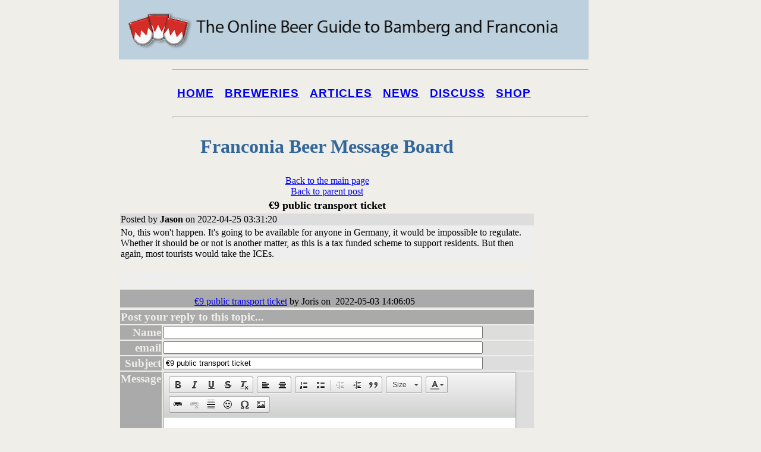

--- FILE ---
content_type: text/html; charset=UTF-8
request_url: https://bambergbeerguide.com/discdet.php?SORT=DATE&IDKEY=ZXM2010101010101010101010101
body_size: 3245
content:
<!doctype html>
<html><!-- InstanceBegin template="/Templates/discnew.dwt.php" codeOutsideHTMLIsLocked="false" -->
<head>
<meta http-equiv="Content-Type" content="text/html; charset=utf-8" />
<meta http-equiv="cache-control" content="no-cache">
<meta http-equiv="Description" content="Franconia Beer Guide">
<meta http-equiv="keywords" content="microbrewery, bamberg.,franconia, beer, germany, brewery, brewpub,  lager">
<meta name="keywords" content="microbrewery, Bamberg, franconia,Germany,handcrafted, beer,  brewery, brewpub, lager">
<meta name="description" content="The place to find good beer in the Bamberg area"><meta name="language" content="en-us">
<meta name="robots" content="ALL">
<meta name="rating" content="GENERAL">
<meta name="distribution" content="GLOBAL">
<meta name="classification" content="Food and Beverage">
<meta name="copyright" content="Fred Waltman">
<meta name="author" content="Fred Waltman">
<meta name="revisit-after" content="10">
<!-- InstanceBeginEditable name="doctitle" -->
<title>Franconia Beer Guide Message Board</title>
<!-- InstanceEndEditable -->
<link rel="shortcut icon" href="favicon.ico">
<link rel="stylesheet" href="css/beer.css" type="text/css">
<link rel="stylesheet" href="SpryAssets/SpryValidationTextField.css" type="text/css">
<script src="std.js" language="javascript"></script>
<script type="text/javascript" src="SpryAssets/SpryValidationTextField.js"></script>
<!--[if lt IE 9]>
<script src="http://html5shiv.googlecode.com/svn/trunk/html5.js"></script>
<![endif]-->
<!-- InstanceBeginEditable name="head" -->
<script src="webassist/validation_tooltips/validation_tooltips.js" type="text/javascript"></script>
<link rel="stylesheet" type="text/css" href="webassist/validation_tooltips/validation_tooltips.css"/>
<script type="text/javascript">
var WA_SpryValidationTooltip_ErrorTips  = new WA_SpryValidationTooltip(15,20,2,"slant-left","top-right",1,6,"#000","#fff","#c33","#000",100);
</script>
<script language=javascript>
function  CheckForm() {

      document.form1.elements["HIDEPOST"].value = "X"  

}
</script>
<!-- InstanceEndEditable -->
</head>
<body>
<div class="container" id="container">
  <header><img src="images/bamberg.png" width="800" height="100" alt=""/>
  </header>
     <div id="sidebar1" class="sidebar1">
  <nav>
 <hr> <nav id="nav"> <ul id="navList"> <li><h3><a href="index.php">Home</a></h3></li> <li><h3><a href="breweries" title="Browse Breweries" >Breweries</a></h3></li> <li><h3><a href="articles" title="Read Articles" >Articles</a></h3></li> <li><h3><a href="news" title="News" >News</a></h3></li> <li><h3><a href="discuss" title="Discuss Franconian Beer Scene" >Discuss</a></h3></li> <li><h3><a href="shop" title="Events" >Shop</a></h3></li> </ul> </nav> <hr>  </nav>
  <!-- end .sidebar1 -->
  </div>

  <article class="discuss-content" id="content">  
  <!-- InstanceBeginEditable name="body" -->
    <h1>Franconia Beer Message Board</h1>
    <table width="100%" border="0" >
          <td> 
            <div align="center"><a href="disc.php#ZXM2010101010101010101010101 ">Back to the main page</a><br><a href=discdet.php?IDKEY=ZXM20101010101010101010101>Back to parent post</a></div>
          </td>
        </tr>
	<tr><td><div align='center'><b><font size='4'>€9 public transport ticket</font></b></div></td></tr><tr><td class='evenrow'>Posted by <b>Jason</b> on 2022-04-25 03:31:20</td></tr><tr><td class='LightBackGround'>No, this won't happen. It's going to be available for anyone in Germany, it would be impossible to regulate. Whether it should be or not is another matter, as this is a tax funded scheme to support residents. But then again, most tourists would take the ICEs.&nbsp;</td></tr><tr><td>&nbsp;</td></tr><tr><td class='header'><b>Followups:</b></td></tr><tr class='oddrow'><td><a name='ZXM201010101010101010101010101'></a><img border=0 src='images/spacer.gif' width='16' height='16' alt=''>&nbsp;&nbsp;&nbsp;&nbsp;&nbsp;&nbsp;&nbsp;&nbsp;&nbsp;&nbsp;&nbsp;&nbsp;&nbsp;&nbsp;&nbsp;&nbsp;&nbsp;&nbsp;&nbsp;&nbsp;&nbsp;&nbsp;&nbsp;&nbsp;&nbsp;&nbsp;&nbsp;<a href='discdet.php?IDKEY=ZXM201010101010101010101010101'>€9 public transport ticket</a>&nbsp;by&nbsp;Joris&nbsp;on&nbsp; 2022-05-03 14:06:05</td></tr>
</table>
    <form action="/discdet.php?SORT=DATE&amp;IDKEY=ZXM2010101010101010101010101" name="form1" method="POST">
      <table width="100%" border="0">
        <tr>
          <td colspan="2" class="fieldlabel"><a name="NewTopic"></a>Post your reply to this topic...</td>
        </tr>
        <tr id=name>
          <td class="fieldlabel"><div align="right">Name</div></td>
          <td class="fielddata"><input type="text" name="txtName" size="65" value="">
            <span class="textfieldRequiredMsg">The value is required.</span> </td>
        </tr>
        <tr id="email">
          <td class="fieldlabel"><div align="right">email</div></td>
          <td class="fielddata"><input type="text" name="txtEmail" size="65" value="">
                      <span class="textfieldRequiredMsg">The value is required.</span> <span class="textfieldInvalidFormatMsg">Must be an email address.</span></td>
          </td>
        </tr>
        <tr id=subject>
          <td class="fieldlabel"><div align="right">Subject</div></td>
          <td class="fielddata"><input type="text" name="txtSubject" size="65" value="€9 public transport ticket" >
          <span class="textfieldRequiredMsg">The value is required.</span> </td>
          </td>
        </tr>
        <tr>
          <td valign="top" class="fieldlabel"><div align="right">Message</div></td>
          <td class="fielddata"><textarea name="txtMessage" rows="8" cols="60"></textarea>
<script type="text/javascript">//<![CDATA[
window.CKEDITOR_BASEPATH='webassist/ckeditor/';
//]]></script>
<script type="text/javascript" src="webassist/ckeditor/ckeditor.js?t=ABLC4TW"></script>
<script type="text/javascript">//<![CDATA[
CKEDITOR.replace('txtMessage', { "wa_preset_name": "Discuss", "wa_preset_file": "Discuss.xml", "width": "95%", "height": "200px", "skin": "moono", "docType": "<!DOCTYPE HTML PUBLIC \"-\/\/W3C\/\/DTD HTML 4.01 Transitional\/\/EN\" \"http:\/\/www.w3.org\/TR\/html4\/loose.dtd\">", "contentsLanguage": "", "dialog_startupFocusTab": false, "fullPage": false, "tabSpaces": "4", "toolbar": [ [ "Bold", "Italic", "Underline", "Strike", "RemoveFormat" ], [ "JustifyLeft", "JustifyCenter" ], [ "NumberedList", "BulletedList", "-", "Outdent", "Indent", "Blockquote" ], [ "FontName", "FontSize" ], [ "TextColor" ], [ "Link", "Unlink", "HorizontalRule", "Smiley", "SpecialChar", "Image" ] ], "contentsLangDirection": "ltr", "entities": false, "pasteFromWordRemoveFontStyles": false, "pasteFromWordRemoveStyles": false });
//]]></script>
</td>
        </tr>
        <tr>
          <td class="fieldlabel" colspan="2"><div align="center">
              <input type="submit" onClick="CheckForm()" value="Post this Reply">
            </div></td>
        </tr>
      </table>
      <input type="hidden" name="MM_insert" value="form1">
      <input type="hidden" name="HIDEPOST" value="N">
      <input type="hidden" name="IDKEY" value="ZXM2010101010101010101010101">      
      <input type="hidden" name="POSTDATE" value="2026-02-01 19:51:40">
</form>
      <script language="javascript">
  
		var email = new Spry.Widget.ValidationTextField("email", "email", {validateOn:["blur"]});   
		var name = new Spry.Widget.ValidationTextField("name", "none", {validateOn:["blur"]});
		var subject = new Spry.Widget.ValidationTextField("subject", "none", {validateOn:["blur"]});

    </script>

    <!-- InstanceEndEditable -->
    <!-- end .content -->
   </article>
     <aside class="sidebar2">
<iframe src="http://rcm-na.amazon-adsystem.com/e/cm?t=franconiabeer-20&o=1&p=8&l=st1&mode=books&search=beer&fc1=000000&lt1=_blank&lc1=3366FF&bg1=FFFFFF&f=ifr" marginwidth="0" marginheight="0" width="120" height="240" border="0" frameborder="0" style="border:none;" scrolling="no"></iframe>
<script async src="//pagead2.googlesyndication.com/pagead/js/adsbygoogle.js"></script>
<!-- VerticleWider -->
<ins class="adsbygoogle"
     style="display:inline-block;width:160px;height:600px"
     data-ad-client="ca-pub-6394860540829293"
     data-ad-slot="6818949803"></ins>
<script>
(adsbygoogle = window.adsbygoogle || []).push({});
</script>
  </aside>
   
  <footer>
 <P>We are very interested in your news, notes, comments and questions, so please feel free to contact the <a href="contact.php">Franconia Beer Guide</a>.</P> <p>Check out our beer guides for <a href="http://www.LABeer.com">Los Angeles</a>, <a href="http://www.BeerGuideLDN.com">London</a>, <a href="http://www.BeerGuideDUB.com">Dublin</a>, <a href="http://www.BeerGuideNYC.com">New York City</a>, <a href="http://www.BeerGuidePRG.com">Prague</a> and <a href="http://www.BeerGuideAntwerp.com">Antwerp.</a></p> <address> Website &copy; 2002-2015 by Fred Waltman. Content is the property of the authors. </address>  
  </footer>
  <!-- end .container --></div>
</body>
<!-- InstanceEnd --></html>


--- FILE ---
content_type: text/html; charset=utf-8
request_url: https://www.google.com/recaptcha/api2/aframe
body_size: 267
content:
<!DOCTYPE HTML><html><head><meta http-equiv="content-type" content="text/html; charset=UTF-8"></head><body><script nonce="LpQikz2tTSddAYawxIR28w">/** Anti-fraud and anti-abuse applications only. See google.com/recaptcha */ try{var clients={'sodar':'https://pagead2.googlesyndication.com/pagead/sodar?'};window.addEventListener("message",function(a){try{if(a.source===window.parent){var b=JSON.parse(a.data);var c=clients[b['id']];if(c){var d=document.createElement('img');d.src=c+b['params']+'&rc='+(localStorage.getItem("rc::a")?sessionStorage.getItem("rc::b"):"");window.document.body.appendChild(d);sessionStorage.setItem("rc::e",parseInt(sessionStorage.getItem("rc::e")||0)+1);localStorage.setItem("rc::h",'1770004301834');}}}catch(b){}});window.parent.postMessage("_grecaptcha_ready", "*");}catch(b){}</script></body></html>

--- FILE ---
content_type: text/javascript
request_url: https://bambergbeerguide.com/SpryAssets/SpryValidationTextField.js
body_size: 17286
content:
// SpryValidationTextField.js - version 0.38 - Spry Pre-Release 1.6.1
//
// Copyright (c) 2006. Adobe Systems Incorporated.
// All rights reserved.
//
// Redistribution and use in source and binary forms, with or without
// modification, are permitted provided that the following conditions are met:
//
//   * Redistributions of source code must retain the above copyright notice,
//     this list of conditions and the following disclaimer.
//   * Redistributions in binary form must reproduce the above copyright notice,
//     this list of conditions and the following disclaimer in the documentation
//     and/or other materials provided with the distribution.
//   * Neither the name of Adobe Systems Incorporated nor the names of its
//     contributors may be used to endorse or promote products derived from this
//     software without specific prior written permission.
//
// THIS SOFTWARE IS PROVIDED BY THE COPYRIGHT HOLDERS AND CONTRIBUTORS "AS IS"
// AND ANY EXPRESS OR IMPLIED WARRANTIES, INCLUDING, BUT NOT LIMITED TO, THE
// IMPLIED WARRANTIES OF MERCHANTABILITY AND FITNESS FOR A PARTICULAR PURPOSE
// ARE DISCLAIMED. IN NO EVENT SHALL THE COPYRIGHT OWNER OR CONTRIBUTORS BE
// LIABLE FOR ANY DIRECT, INDIRECT, INCIDENTAL, SPECIAL, EXEMPLARY, OR
// CONSEQUENTIAL DAMAGES (INCLUDING, BUT NOT LIMITED TO, PROCUREMENT OF
// SUBSTITUTE GOODS OR SERVICES; LOSS OF USE, DATA, OR PROFITS; OR BUSINESS
// INTERRUPTION) HOWEVER CAUSED AND ON ANY THEORY OF LIABILITY, WHETHER IN
// CONTRACT, STRICT LIABILITY, OR TORT (INCLUDING NEGLIGENCE OR OTHERWISE)
// ARISING IN ANY WAY OUT OF THE USE OF THIS SOFTWARE, EVEN IF ADVISED OF THE
// POSSIBILITY OF SUCH DAMAGE.

(function() { // BeginSpryComponent

if (typeof Spry == "undefined") window.Spry = {}; if (!Spry.Widget) Spry.Widget = {};

Spry.Widget.BrowserSniff = function()
{
	var b = navigator.appName.toString();
	var up = navigator.platform.toString();
	var ua = navigator.userAgent.toString();

	this.mozilla = this.ie = this.opera = this.safari = false;
	var re_opera = /Opera.([0-9\.]*)/i;
	var re_msie = /MSIE.([0-9\.]*)/i;
	var re_gecko = /gecko/i;
	var re_safari = /(applewebkit|safari)\/([\d\.]*)/i;
	var r = false;

	if ( (r = ua.match(re_opera))) {
		this.opera = true;
		this.version = parseFloat(r[1]);
	} else if ( (r = ua.match(re_msie))) {
		this.ie = true;
		this.version = parseFloat(r[1]);
	} else if ( (r = ua.match(re_safari))) {
		this.safari = true;
		this.version = parseFloat(r[2]);
	} else if (ua.match(re_gecko)) {
		var re_gecko_version = /rv:\s*([0-9\.]+)/i;
		r = ua.match(re_gecko_version);
		this.mozilla = true;
		this.version = parseFloat(r[1]);
	}
	this.windows = this.mac = this.linux = false;

	this.Platform = ua.match(/windows/i) ? "windows" :
					(ua.match(/linux/i) ? "linux" :
					(ua.match(/mac/i) ? "mac" :
					ua.match(/unix/i)? "unix" : "unknown"));
	this[this.Platform] = true;
	this.v = this.version;

	if (this.safari && this.mac && this.mozilla) {
		this.mozilla = false;
	}
};

Spry.is = new Spry.Widget.BrowserSniff();

Spry.Widget.ValidationTextField = function(element, type, options)
{
	type = Spry.Widget.Utils.firstValid(type, "none");
	if (typeof type != 'string') {
		this.showError('The second parameter in the constructor should be the validation type, the options are the third parameter.');
		return;
	}
	if (typeof Spry.Widget.ValidationTextField.ValidationDescriptors[type] == 'undefined') {
		this.showError('Unknown validation type received as the second parameter.');
		return;
	}
	options = Spry.Widget.Utils.firstValid(options, {});
	this.type = type;
	if (!this.isBrowserSupported()) {
		//disable character masking and pattern behaviors for low level browsers
		options.useCharacterMasking = false;
	}
	this.init(element, options);

	//make sure we validate at least on submit
	var validateOn = ['submit'].concat(Spry.Widget.Utils.firstValid(this.options.validateOn, []));
	validateOn = validateOn.join(",");

	this.validateOn = 0;
	this.validateOn = this.validateOn | (validateOn.indexOf('submit') != -1 ? Spry.Widget.ValidationTextField.ONSUBMIT : 0);
	this.validateOn = this.validateOn | (validateOn.indexOf('blur') != -1 ? Spry.Widget.ValidationTextField.ONBLUR : 0);
	this.validateOn = this.validateOn | (validateOn.indexOf('change') != -1 ? Spry.Widget.ValidationTextField.ONCHANGE : 0);

	if (Spry.Widget.ValidationTextField.onloadDidFire)
		this.attachBehaviors();
	else
		Spry.Widget.ValidationTextField.loadQueue.push(this);
};

Spry.Widget.ValidationTextField.ONCHANGE = 1;
Spry.Widget.ValidationTextField.ONBLUR = 2;
Spry.Widget.ValidationTextField.ONSUBMIT = 4;

Spry.Widget.ValidationTextField.ERROR_REQUIRED = 1;
Spry.Widget.ValidationTextField.ERROR_FORMAT = 2;
Spry.Widget.ValidationTextField.ERROR_RANGE_MIN = 4;
Spry.Widget.ValidationTextField.ERROR_RANGE_MAX = 8;
Spry.Widget.ValidationTextField.ERROR_CHARS_MIN = 16;
Spry.Widget.ValidationTextField.ERROR_CHARS_MAX = 32;

/* validation parameters:
 *  - characterMasking : prevent typing of characters not matching an regular expression
 *  - regExpFilter : additional regular expression to disalow typing of characters 
 *		(like the "-" sign in the middle of the value); use for partial matching of the currently typed value;
 * 		the typed value must match regExpFilter at any moment
 *  - pattern : enforce character on each position inside a pattern (AX0?)
 *  - validation : function performing logic validation; return false if failed and the typedValue value on success
 *  - minValue, maxValue : range validation; check if typedValue inside the specified range
 *  - minChars, maxChars : value length validation; at least/at most number of characters
 * */
Spry.Widget.ValidationTextField.ValidationDescriptors = {
	'none': {
	},
	'custom': {
	},
	'integer': {
		characterMasking: /[\-\+\d]/,
		regExpFilter: /^[\-\+]?\d*$/,
		validation: function(value, options) {
			if (value == '' || value == '-' || value == '+') {
				return false;
			}
			var regExp = /^[\-\+]?\d*$/;
			if (!regExp.test(value)) {
				return false;
			}
			options = options || {allowNegative:false};
			var ret = parseInt(value, 10);
			if (!isNaN(ret)) {
				var allowNegative = true;
				if (typeof options.allowNegative != 'undefined' && options.allowNegative == false) {
					allowNegative = false;
				}
				if (!allowNegative && value < 0) {
					ret = false;
				}
			} else {
				ret = false;
			}
			return ret;
		}
	},
	'real': {
		characterMasking: /[\d\.,\-\+e]/i,
		regExpFilter: /^[\-\+]?\d(?:|\.,\d{0,2})|(?:|e{0,1}[\-\+]?\d{0,})$/i,
		validation: function (value, options) {
			var regExp = /^[\+\-]?[0-9]+([\.,][0-9]+)?([eE]{0,1}[\-\+]?[0-9]+)?$/;
			if (!regExp.test(value)) {
				return false;
			}
			var ret = parseFloat(value);
			if (isNaN(ret)) {
				ret = false;
			}
			return ret;
		}
	},
	'currency': {
		formats: {
			'dot_comma': {
				characterMasking: /[\d\.\,\-\+\$]/,
				regExpFilter: /^[\-\+]?(?:[\d\.]*)+(|\,\d{0,2})$/,
				validation: function(value, options) {
					var ret = false;
					//2 or no digits after the comma
					if (/^(\-|\+)?\d{1,3}(?:\.\d{3})*(?:\,\d{2}|)$/.test(value) || /^(\-|\+)?\d+(?:\,\d{2}|)$/.test(value)) {
						value = value.toString().replace(/\./gi, '').replace(/\,/, '.');
						ret = parseFloat(value);
					}
					return ret;
				}
			},
			'comma_dot': {
				characterMasking: /[\d\.\,\-\+\$]/,
				regExpFilter: /^[\-\+]?(?:[\d\,]*)+(|\.\d{0,2})$/,
				validation: function(value, options) {
					var ret = false;
					//2 or no digits after the comma
					if (/^(\-|\+)?\d{1,3}(?:\,\d{3})*(?:\.\d{2}|)$/.test(value) || /^(\-|\+)?\d+(?:\.\d{2}|)$/.test(value)) {
						value = value.toString().replace(/\,/gi, '');
						ret = parseFloat(value);
					}
					return ret;
				}
			}
		}
	},
	'email': {
		characterMasking: /[^\s]/,
		validation: function(value, options) {
			var rx = /^[\w\.-]+@[\w\.-]+\.\w+$/i;
			return rx.test(value);
		}
	},
	'date': {
		validation: function(value, options) {
			var formatRegExp = /^([mdy]+)[\.\-\/\\\s]+([mdy]+)[\.\-\/\\\s]+([mdy]+)$/i;
			var valueRegExp = this.dateValidationPattern;
			var formatGroups = options.format.match(formatRegExp);
			var valueGroups = value.match(valueRegExp);
			if (formatGroups !== null && valueGroups !== null) {
				var dayIndex = -1;
				var monthIndex = -1;
				var yearIndex = -1;
				for (var i=1; i<formatGroups.length; i++) {
					switch (formatGroups[i].toLowerCase()) {
						case "dd":
							dayIndex = i;
							break;
						case "mm":
							monthIndex = i;
							break;
						case "yy":
						case "yyyy":
							yearIndex = i;
							break;
					}
				}
				if (dayIndex != -1 && monthIndex != -1 && yearIndex != -1) {
					var maxDay = -1;
					var theDay = parseInt(valueGroups[dayIndex], 10);
					var theMonth = parseInt(valueGroups[monthIndex], 10);
					var theYear = parseInt(valueGroups[yearIndex], 10);

					// Check month value to be between 1..12
					if (theMonth < 1 || theMonth > 12) {
						return false;
					}
					
					// Calculate the maxDay according to the current month
					switch (theMonth) {
						case 1:	// January
						case 3: // March
						case 5: // May
						case 7: // July
						case 8: // August
						case 10: // October
						case 12: // December
							maxDay = 31;
							break;
						case 4:	// April
						case 6: // June
						case 9: // September
						case 11: // November
							maxDay = 30;
							break;
						case 2: // February
							if ((parseInt(theYear/4, 10) * 4 == theYear) && (theYear % 100 != 0 || theYear % 400 == 0)) {
								maxDay = 29;
							} else {
								maxDay = 28;
							}
							break;
					}

					// Check day value to be between 1..maxDay
					if (theDay < 1 || theDay > maxDay) {
						return false;
					}
					
					// If successfull we'll return the date object
					return (new Date(theYear, theMonth - 1, theDay));   //JavaScript requires a month between 0 and 11
				}
			} else {
				return false;
			}
		}
	},
	'time': {
		validation: function(value, options) {
			//	HH:MM:SS T
			var formatRegExp = /([hmst]+)/gi;
			var valueRegExp = /(\d+|AM?|PM?)/gi;
			var formatGroups = options.format.match(formatRegExp);
			var valueGroups = value.match(valueRegExp);
			//mast match and have same length
			if (formatGroups !== null && valueGroups !== null) {
				if (formatGroups.length != valueGroups.length) {
					return false;
				}

				var hourIndex = -1;
				var minuteIndex = -1;
				var secondIndex = -1;
				//T is AM or PM
				var tIndex = -1;
				var theHour = 0, theMinute = 0, theSecond = 0, theT = 'AM';
				for (var i=0; i<formatGroups.length; i++) {
					switch (formatGroups[i].toLowerCase()) {
						case "hh":
							hourIndex = i;
							break;
						case "mm":
							minuteIndex = i;
							break;
						case "ss":
							secondIndex = i;
							break;
						case "t":
						case "tt":
							tIndex = i;
							break;
					}
				}
				if (hourIndex != -1) {
					var theHour = parseInt(valueGroups[hourIndex], 10);
					if (isNaN(theHour) || theHour > (formatGroups[hourIndex] == 'HH' ? 23 : 12 )) {
						return false;
					}
				}
				if (minuteIndex != -1) {
					var theMinute = parseInt(valueGroups[minuteIndex], 10);
					if (isNaN(theMinute) || theMinute > 59) {
						return false;
					}
				}
				if (secondIndex != -1) {
					var theSecond = parseInt(valueGroups[secondIndex], 10);
					if (isNaN(theSecond) || theSecond > 59) {
						return false;
					}
				}
				if (tIndex != -1) {
					var theT = valueGroups[tIndex].toUpperCase();
					if (
						formatGroups[tIndex].toUpperCase() == 'TT' && !/^a|pm$/i.test(theT) || 
						formatGroups[tIndex].toUpperCase() == 'T' && !/^a|p$/i.test(theT)
					) {
						return false;
					}
				}
				var date = new Date(2000, 0, 1, theHour + (theT.charAt(0) == 'P'?12:0), theMinute, theSecond);
				return date;
			} else {
				return false;
			}
		}
	},
	'credit_card': {
		characterMasking: /\d/,
		validation: function(value, options) {
			var regExp = null;
			options.format = options.format || 'ALL';
			switch (options.format.toUpperCase()) {
				case 'ALL': regExp = /^[3-6]{1}[0-9]{12,18}$/; break;
				case 'VISA': regExp = /^4(?:[0-9]{12}|[0-9]{15})$/; break;
				case 'MASTERCARD': regExp = /^5[1-5]{1}[0-9]{14}$/; break;
				case 'AMEX': regExp = /^3(4|7){1}[0-9]{13}$/; break;
				case 'DISCOVER': regExp = /^6011[0-9]{12}$/; break;
				case 'DINERSCLUB': regExp = /^3(?:(0[0-5]{1}[0-9]{11})|(6[0-9]{12})|(8[0-9]{12}))$/; break;
			}
			if (!regExp.test(value)) {
				return false;
			}
			var digits = [];
			var j = 1, digit = '';
			for (var i = value.length - 1; i >= 0; i--) {
				if ((j%2) == 0) {
					digit = parseInt(value.charAt(i), 10) * 2;
					digits[digits.length] = digit.toString().charAt(0);
					if (digit.toString().length == 2) {
						digits[digits.length] = digit.toString().charAt(1);
					}
				} else {
					digit = value.charAt(i);
					digits[digits.length] = digit;
				}
				j++;
			}
			var sum = 0;
			for(i=0; i < digits.length; i++ ) {
				sum += parseInt(digits[i], 10);
			}
			if ((sum%10) == 0) {
				return true;
			}
			return false;
		}
	},
	'zip_code': {
		formats: {
			'zip_us9': {
				pattern:'00000-0000'
			},
			'zip_us5': {
				pattern:'00000'
			},
			'zip_uk': {
				characterMasking: /[\dA-Z\s]/,
				validation: function(value, options) {
					//check one of the following masks
					// AN NAA, ANA NAA, ANN NAA, AAN NAA, AANA NAA, AANN NAA
					return /^[A-Z]{1,2}\d[\dA-Z]?\s?\d[A-Z]{2}$/.test(value);
				}
			},
			'zip_canada': {
				characterMasking: /[\dA-Z\s]/,
				pattern: 'A0A 0A0'
			},
			'zip_custom': {}
		}
	},
	'phone_number': {
		formats: {
			//US phone number; 10 digits
			'phone_us': {
				pattern:'(000) 000-0000'
			},
			'phone_custom': {}
		}
	},
	'social_security_number': {
		pattern:'000-00-0000'
	},
	'ip': {
		characterMaskingFormats: {
			'ipv4': /[\d\.]/i,
			'ipv6_ipv4': /[\d\.\:A-F\/]/i,
			'ipv6': /[\d\.\:A-F\/]/i
		},
		validation: function (value, options) {
			return Spry.Widget.ValidationTextField.validateIP(value, options.format);
		}
	},

	'url': {
		characterMasking: /[^\s]/,
		validation: function(value, options) {
			//fix for ?ID=223429 and ?ID=223387
			/* the following regexp matches components of an URI as specified in http://tools.ietf.org/html/rfc3986#page-51 page 51, Appendix B.
				scheme    = $2
				authority = $4
				path      = $5
				query     = $7
				fragment  = $9
			*/
			var URI_spliter = /^(([^:\/?#]+):)?(\/\/([^\/?#]*))?([^?#]*)(\?([^#]*))?(#(.*))?/;
			var parts = value.match(URI_spliter);
			if (parts && parts[4]) {
				//encode each component of the domain name using Punycode encoding scheme: http://tools.ietf.org/html/rfc3492
				var host  = parts[4].split(".");
				var punyencoded = '';
				for (var i=0; i<host.length; i++) {
					punyencoded = Spry.Widget.Utils.punycode_encode(host[i], 64);
					if (!punyencoded) {
						return false;
					} else {
						if (punyencoded != (host[i] + "-")) {
							host[i] = 'xn--' + punyencoded;
						}
					}
				}
				host = host .join(".");
				//the encoded domain name is replaced into the original URL to be validated again later as URL
				value = value.replace(URI_spliter, "$1//" + host + "$5$6$8");
			}

			//fix for ?ID=223358 and ?ID=223594
			//the following validates an URL using ABNF rules as defined in http://tools.ietf.org/html/rfc3986 , Appendix A., page 49
			//except host which is extracted by match[1] and validated separately
			/*
			 * userinfo=	(?:(?:[a-z0-9\-\._~\!\$\&\'\(\)\*\+\,\;\=:]|%[0-9a-f]{2,2})*\@)?
			 * host=			(?:((?:(?:[a-z0-9][a-z0-9\-]*[a-z0-9]|[a-z0-9])\.)*(?:[a-z][a-z0-9\-]*[a-z0-9]|[a-z])|(?:\[[^\]]*\]))
			 * pathname=	(?:\/(?:[a-z0-9\-\._~\!\$\&\'\(\)\*\+\,\;\=\:\@]|%[0-9a-f]{2,2})*)*
			 * query=			(?:\?(?:[a-z0-9\-\._~\!\$\&\'\(\)\*\+\,\;\=\:\@\/\?]|%[0-9a-f]{2,2})*)?
			 * anchor=		(?:\#(?:[a-z0-9\-\._~\!\$\&\'\(\)\*\+\,\;\=\:\@\/\?]|%[0-9a-f]{2,2})*)?
			 */
			var regExp = /^(?:https?|ftp)\:\/\/(?:(?:[a-z0-9\-\._~\!\$\&\'\(\)\*\+\,\;\=:]|%[0-9a-f]{2,2})*\@)?(?:((?:(?:[a-z0-9][a-z0-9\-]*[a-z0-9]|[a-z0-9])\.)*(?:[a-z][a-z0-9\-]*[a-z0-9]|[a-z])|(?:\[[^\]]*\]))(?:\:[0-9]*)?)(?:\/(?:[a-z0-9\-\._~\!\$\&\'\(\)\*\+\,\;\=\:\@]|%[0-9a-f]{2,2})*)*(?:\?(?:[a-z0-9\-\._~\!\$\&\'\(\)\*\+\,\;\=\:\@\/\?]|%[0-9a-f]{2,2})*)?(?:\#(?:[a-z0-9\-\._~\!\$\&\'\(\)\*\+\,\;\=\:\@\/\?]|%[0-9a-f]{2,2})*)?$/i;

			var valid = value.match(regExp);
			if (valid) {
				//extract the  address from URL
				var address = valid[1];

				if (address) {
					if (address == '[]') {
						return false;
					}
					if (address.charAt(0) == '[' ) {
						//IPv6 address or IPv4 enclosed in square brackets
						address = address.replace(/^\[|\]$/gi, '');
						return Spry.Widget.ValidationTextField.validateIP(address, 'ipv6_ipv4');
					} else {
						if (/[^0-9\.]/.test(address)) {
							return true;
						} else {
							//check if hostname is all digits and dots and then check for IPv4
							return Spry.Widget.ValidationTextField.validateIP(address, 'ipv4');
						}
					}
				} else {
					return true;
				}
			} else {
				return false;
			}
		}
	}
};

/*
2.2.1. Preferred
x:x:x:x:x:x:x:x, where the 'x's are the hexadecimal values of the eight 16-bit pieces of the address.
Examples:
	FEDC:BA98:7654:3210:FEDC:BA98:7654:3210
	1080:0:0:0:8:800:200C:417A
Note that it is not necessary to write the leading zeros in an
individual field, but there must be at least one numeral in every
field (except for the case described in 2.2.2.).

2.2.2. Compressed
The use of "::" indicates multiple groups of 16-bits of zeros.
The "::" can only appear once in an address.  The "::" can also be
used to compress the leading and/or trailing zeros in an address.
	1080:0:0:0:8:800:200C:417A --> 1080::8:800:200C:417A
	FF01:0:0:0:0:0:0:101 --> FF01::101
	0:0:0:0:0:0:0:1 --> ::1
	0:0:0:0:0:0:0:0 --> ::

2.5.4 IPv6 Addresses with Embedded IPv4 Addresses
	IPv4-compatible IPv6 address (tunnel IPv6 packets over IPv4 routing infrastructures)
	::0:129.144.52.38
	IPv4-mapped IPv6 address (represent the addresses of IPv4-only nodes as IPv6 addresses)
	::ffff:129.144.52.38

The text representation of IPv6 addresses and prefixes in Augmented BNF (Backus-Naur Form) [ABNF] for reference purposes.
[ABNF http://tools.ietf.org/html/rfc2234]
      IPv6address = hexpart [ ":" IPv4address ]
      IPv4address = 1*3DIGIT "." 1*3DIGIT "." 1*3DIGIT "." 1*3DIGIT

      IPv6prefix  = hexpart "/" 1*2DIGIT

      hexpart = hexseq | hexseq "::" [ hexseq ] | "::" [ hexseq ]
      hexseq  = hex4 *( ":" hex4)
      hex4    = 1*4HEXDIG
*/
Spry.Widget.ValidationTextField.validateIP = function (value, format)
{
	var validIPv6Addresses = [
		//preferred
		/^(?:[a-f0-9]{1,4}:){7}[a-f0-9]{1,4}(?:\/\d{1,3})?$/i,

		//various compressed
		/^[a-f0-9]{0,4}::(?:\/\d{1,3})?$/i,
		/^:(?::[a-f0-9]{1,4}){1,6}(?:\/\d{1,3})?$/i,
		/^(?:[a-f0-9]{1,4}:){1,6}:(?:\/\d{1,3})?$/i,
		/^(?:[a-f0-9]{1,4}:)(?::[a-f0-9]{1,4}){1,6}(?:\/\d{1,3})?$/i,
		/^(?:[a-f0-9]{1,4}:){2}(?::[a-f0-9]{1,4}){1,5}(?:\/\d{1,3})?$/i,
		/^(?:[a-f0-9]{1,4}:){3}(?::[a-f0-9]{1,4}){1,4}(?:\/\d{1,3})?$/i,
		/^(?:[a-f0-9]{1,4}:){4}(?::[a-f0-9]{1,4}){1,3}(?:\/\d{1,3})?$/i,
		/^(?:[a-f0-9]{1,4}:){5}(?::[a-f0-9]{1,4}){1,2}(?:\/\d{1,3})?$/i,
		/^(?:[a-f0-9]{1,4}:){6}(?::[a-f0-9]{1,4})(?:\/\d{1,3})?$/i,


		//IPv6 mixes with IPv4
		/^(?:[a-f0-9]{1,4}:){6}(?:\d{1,3}\.){3}\d{1,3}(?:\/\d{1,3})?$/i,
		/^:(?::[a-f0-9]{1,4}){0,4}:(?:\d{1,3}\.){3}\d{1,3}(?:\/\d{1,3})?$/i,
		/^(?:[a-f0-9]{1,4}:){1,5}:(?:\d{1,3}\.){3}\d{1,3}(?:\/\d{1,3})?$/i,
		/^(?:[a-f0-9]{1,4}:)(?::[a-f0-9]{1,4}){1,4}:(?:\d{1,3}\.){3}\d{1,3}(?:\/\d{1,3})?$/i,
		/^(?:[a-f0-9]{1,4}:){2}(?::[a-f0-9]{1,4}){1,3}:(?:\d{1,3}\.){3}\d{1,3}(?:\/\d{1,3})?$/i,	
		/^(?:[a-f0-9]{1,4}:){3}(?::[a-f0-9]{1,4}){1,2}:(?:\d{1,3}\.){3}\d{1,3}(?:\/\d{1,3})?$/i,
		/^(?:[a-f0-9]{1,4}:){4}(?::[a-f0-9]{1,4}):(?:\d{1,3}\.){3}\d{1,3}(?:\/\d{1,3})?$/i
	];
	var validIPv4Addresses = [
		//IPv4
		/^(\d{1,3}\.){3}\d{1,3}$/i
	];
	var validAddresses = [];
	if (format == 'ipv6' || format == 'ipv6_ipv4') {
		validAddresses = validAddresses.concat(validIPv6Addresses);
	}
	if (format == 'ipv4' || format == 'ipv6_ipv4') {
		validAddresses = validAddresses.concat(validIPv4Addresses);
	}

	var ret = false;
	for (var i=0; i<validAddresses.length; i++) {
		if (validAddresses[i].test(value)) {
			ret = true;
			break;
		}
	}

	if (ret && value.indexOf(".") != -1) {
		//if address contains IPv4 fragment, it must be valid; all 4 groups must be less than 256
		var ipv4 = value.match(/:?(?:\d{1,3}\.){3}\d{1,3}/i);
		if(!ipv4) {
			return false;
		}
		ipv4 = ipv4[0].replace(/^:/, '');
		var pieces = ipv4.split('.');
		if (pieces.length != 4) {
			return false;
		}
		var regExp = /^[\-\+]?\d*$/;
		for (var i=0; i< pieces.length; i++) {
			if (pieces[i] == '') {
				return false;
			}
			var piece = parseInt(pieces[i], 10);
			if (isNaN(piece) || piece > 255 || !regExp.test(pieces[i]) || pieces[i].length>3 || /^0{2,3}$/.test(pieces[i])) {
				return false;
			}
		}
	}
	if (ret && value.indexOf("/") != -1) {
		// if prefix-length is specified must be in [1-128]
		var prefLen = value.match(/\/\d{1,3}$/);
		if (!prefLen) return false;
		var prefLenVal = parseInt(prefLen[0].replace(/^\//,''), 10);
		if (isNaN(prefLenVal) || prefLenVal > 128 || prefLenVal < 1) {
			return false;
		}
	}
	return ret;
};

Spry.Widget.ValidationTextField.onloadDidFire = false;
Spry.Widget.ValidationTextField.loadQueue = [];

Spry.Widget.ValidationTextField.prototype.isBrowserSupported = function()
{
	return Spry.is.ie && Spry.is.v >= 5 && Spry.is.windows
		||
	Spry.is.mozilla && Spry.is.v >= 1.4
		||
	Spry.is.safari
		||
	Spry.is.opera && Spry.is.v >= 9;
};

Spry.Widget.ValidationTextField.prototype.init = function(element, options)
{
	this.element = this.getElement(element);
	this.errors = 0;
	this.flags = {locked: false, restoreSelection: true};
	this.options = {};
	this.event_handlers = [];

	this.validClass = "textfieldValidState";
	this.focusClass = "textfieldFocusState";
	this.requiredClass = "textfieldRequiredState";
	this.hintClass = "textfieldHintState";
	this.invalidFormatClass = "textfieldInvalidFormatState";
	this.invalidRangeMinClass = "textfieldMinValueState";
	this.invalidRangeMaxClass = "textfieldMaxValueState";
	this.invalidCharsMinClass = "textfieldMinCharsState";
	this.invalidCharsMaxClass = "textfieldMaxCharsState";
	this.textfieldFlashTextClass = "textfieldFlashText";
	if (Spry.is.safari) {
		this.flags.lastKeyPressedTimeStamp = 0;
	}

	switch (this.type) {
		case 'phone_number':options.format = Spry.Widget.Utils.firstValid(options.format, 'phone_us');break;
		case 'currency':options.format = Spry.Widget.Utils.firstValid(options.format, 'comma_dot');break;
		case 'zip_code':options.format = Spry.Widget.Utils.firstValid(options.format, 'zip_us5');break;
		case 'date':
			options.format = Spry.Widget.Utils.firstValid(options.format, 'mm/dd/yy');
			break;
		case 'time':
			options.format = Spry.Widget.Utils.firstValid(options.format, 'HH:mm');
			options.pattern = options.format.replace(/[hms]/gi, "0").replace(/TT/gi, 'AM').replace(/T/gi, 'A');
			break;
		case 'ip':
			options.format = Spry.Widget.Utils.firstValid(options.format, 'ipv4');
			options.characterMasking = Spry.Widget.ValidationTextField.ValidationDescriptors[this.type].characterMaskingFormats[options.format]; 
			break;
	}

	//retrieve the validation type descriptor to be used with this instance (base on type and format)
	//widgets may have different validations depending on format (like zip_code with formats)
	var validationDescriptor = {};
	if (options.format && Spry.Widget.ValidationTextField.ValidationDescriptors[this.type].formats) {
		if (Spry.Widget.ValidationTextField.ValidationDescriptors[this.type].formats[options.format]) {
			Spry.Widget.Utils.setOptions(validationDescriptor, Spry.Widget.ValidationTextField.ValidationDescriptors[this.type].formats[options.format]);
		}
	} else {
		Spry.Widget.Utils.setOptions(validationDescriptor, Spry.Widget.ValidationTextField.ValidationDescriptors[this.type]);
	}

	//set default values for some parameters which were not aspecified
	options.useCharacterMasking = Spry.Widget.Utils.firstValid(options.useCharacterMasking, false);
	options.hint = Spry.Widget.Utils.firstValid(options.hint, '');
	options.isRequired = Spry.Widget.Utils.firstValid(options.isRequired, true);
	options.additionalError = Spry.Widget.Utils.firstValid(options.additionalError, false);
	if (options.additionalError)
		options.additionalError = this.getElement(options.additionalError);

	//set widget validation parameters
	//get values from validation type descriptor
	//use the user specified values, if defined
	options.characterMasking = Spry.Widget.Utils.firstValid(options.characterMasking, validationDescriptor.characterMasking);
	options.regExpFilter = Spry.Widget.Utils.firstValid(options.regExpFilter, validationDescriptor.regExpFilter);
	options.pattern = Spry.Widget.Utils.firstValid(options.pattern, validationDescriptor.pattern);
	options.validation = Spry.Widget.Utils.firstValid(options.validation, validationDescriptor.validation);
	if (typeof options.validation == 'string') {
		options.validation = eval(options.validation);
	}

	options.minValue = Spry.Widget.Utils.firstValid(options.minValue, validationDescriptor.minValue);
	options.maxValue = Spry.Widget.Utils.firstValid(options.maxValue, validationDescriptor.maxValue);

	options.minChars = Spry.Widget.Utils.firstValid(options.minChars, validationDescriptor.minChars);
	options.maxChars = Spry.Widget.Utils.firstValid(options.maxChars, validationDescriptor.maxChars);

	Spry.Widget.Utils.setOptions(this, options);
	Spry.Widget.Utils.setOptions(this.options, options);
};

Spry.Widget.ValidationTextField.prototype.destroy = function() {
	if (this.event_handlers)
		for (var i=0; i<this.event_handlers.length; i++) {
			Spry.Widget.Utils.removeEventListener(this.event_handlers[i][0], this.event_handlers[i][1], this.event_handlers[i][2], false);
		}
	try { delete this.element; } catch(err) {}
	try { delete this.input; } catch(err) {}
	try { delete this.form; } catch(err) {}
	try { delete this.event_handlers; } catch(err) {}
	try { this.selection.destroy(); } catch(err) {}
	try { delete this.selection; } catch(err) {}

	var q = Spry.Widget.Form.onSubmitWidgetQueue;
	var qlen = q.length;
	for (var i = 0; i < qlen; i++) {
		if (q[i] == this) {
			q.splice(i, 1);
			break;
		}
	}
};

Spry.Widget.ValidationTextField.prototype.attachBehaviors = function()
{
	if (this.element) {
		if (this.element.nodeName == "INPUT") {
			this.input = this.element;
		} else {
			this.input = Spry.Widget.Utils.getFirstChildWithNodeNameAtAnyLevel(this.element, "INPUT");
		}
	}

	if (this.input) {
		if (this.maxChars) {
			this.input.removeAttribute("maxLength");
		}
		this.putHint();
		this.compilePattern();
		if (this.type == 'date') {
			this.compileDatePattern();
		}
		this.input.setAttribute("AutoComplete", "off");
		this.selection = new Spry.Widget.SelectionDescriptor(this.input);
		this.oldValue = this.input.value;

		var self = this;
		this.event_handlers = [];

		this.event_handlers.push([this.input, "keydown", function(e) { if (self.isDisabled()) return true; return self.onKeyDown(e || event); }]);
		this.event_handlers.push([this.input, "keypress", function(e) { if (self.isDisabled()) return true; return self.onKeyPress(e || event); }]);
		if (Spry.is.opera) {
			this.event_handlers.push([this.input, "keyup", function(e) { if (self.isDisabled()) return true; return self.onKeyUp(e || event); }]);
		}

		this.event_handlers.push([this.input, "focus", function(e) { if (self.isDisabled()) return true; return self.onFocus(e || event); }]);
		this.event_handlers.push([this.input, "blur", function(e) { if (self.isDisabled()) return true; return self.onBlur(e || event); }]);

		this.event_handlers.push([this.input, "mousedown", function(e) { if (self.isDisabled()) return true; return self.onMouseDown(e || event); }]);

		var changeEvent = 
			Spry.is.mozilla || Spry.is.opera || Spry.is.safari?"input":
			Spry.is.ie?"propertychange":
			"change";
		this.event_handlers.push([this.input, changeEvent, function(e) { if (self.isDisabled()) return true; return self.onChange(e || event); }]);

		if (Spry.is.mozilla || Spry.is.safari) {
			//oninput event on mozilla does not fire ondragdrop
			this.event_handlers.push([this.input, "dragdrop", function(e) { if (self.isDisabled()) return true; self.removeHint();return self.onChange(e || event); }]);
		} else if (Spry.is.ie){
			//ondrop&onpropertychange crash on IE 
			this.event_handlers.push([this.input, "drop", function(e) { if (self.isDisabled()) return true; return self.onDrop(e || event); }]);
		}

		for (var i=0; i<this.event_handlers.length; i++) {
			Spry.Widget.Utils.addEventListener(this.event_handlers[i][0], this.event_handlers[i][1], this.event_handlers[i][2], false);
		}

		// submit
		this.form = Spry.Widget.Utils.getFirstParentWithNodeName(this.input, "FORM");
		if (this.form) {
			// if no "onSubmit" handler has been attached to the current form, attach one
			if (!this.form.attachedSubmitHandler && !this.form.onsubmit) {
				this.form.onsubmit = function(e) { e = e || event; return Spry.Widget.Form.onSubmit(e, e.srcElement || e.currentTarget) };
				this.form.attachedSubmitHandler = true;                 
			}
			if (!this.form.attachedResetHandler) {
				Spry.Widget.Utils.addEventListener(this.form, "reset", function(e) { e = e || event; return Spry.Widget.Form.onReset(e, e.srcElement || e.currentTarget) }, false);
				this.form.attachedResetHandler = true;                 
			}
			// add the currrent widget to the "onSubmit" check queue;
			Spry.Widget.Form.onSubmitWidgetQueue.push(this);
		}
	}	
};

Spry.Widget.ValidationTextField.prototype.isDisabled = function() {
	return this.input && (this.input.disabled || this.input.readOnly) || !this.input;
};

Spry.Widget.ValidationTextField.prototype.getElement = function(ele)
{
	if (ele && typeof ele == "string")
		return document.getElementById(ele);
	return ele;
};

Spry.Widget.ValidationTextField.addLoadListener = function(handler)
{
	if (typeof window.addEventListener != 'undefined')
		window.addEventListener('load', handler, false);
	else if (typeof document.addEventListener != 'undefined')
		document.addEventListener('load', handler, false);
	else if (typeof window.attachEvent != 'undefined')
		window.attachEvent('onload', handler);
};

Spry.Widget.ValidationTextField.processLoadQueue = function(handler)
{
	Spry.Widget.ValidationTextField.onloadDidFire = true;
	var q = Spry.Widget.ValidationTextField.loadQueue;
	var qlen = q.length;
	for (var i = 0; i < qlen; i++)
		q[i].attachBehaviors();
};

Spry.Widget.ValidationTextField.addLoadListener(Spry.Widget.ValidationTextField.processLoadQueue);
Spry.Widget.ValidationTextField.addLoadListener(function(){
	Spry.Widget.Utils.addEventListener(window, "unload", Spry.Widget.Form.destroyAll, false);
});

Spry.Widget.ValidationTextField.prototype.setValue = function(newValue) {
	this.flags.locked = true;
	this.input.value = newValue;
	this.flags.locked = false;
	this.oldValue = newValue;
	if (!Spry.is.ie) {
		this.onChange();
	}
};

/**
 * save the state of the input (selection and value) so we can revert to it
 * should call this just before modifying the input value
 */
Spry.Widget.ValidationTextField.prototype.saveState = function()
{
	this.oldValue = this.input.value;
	this.selection.update();
};

Spry.Widget.ValidationTextField.prototype.revertState = function(revertValue)
{
	if (revertValue != this.input.value) {
		this.input.readOnly = true;
		this.input.value = revertValue;
		this.input.readOnly = false;
		if (Spry.is.safari && this.flags.active) {
			this.input.focus();
		}
	}
  if (this.flags.restoreSelection) {
	this.selection.moveTo(this.selection.start, this.selection.end);
  }

	this.redTextFlash();
};

Spry.Widget.ValidationTextField.prototype.removeHint = function()
{
	if (this.flags.hintOn) {
		this.input.value = "";
		this.flags.hintOn = false;
		this.removeClassName(this.element, this.hintClass);
		this.removeClassName(this.additionalError, this.hintClass);
	}
};

Spry.Widget.ValidationTextField.prototype.putHint = function()
{
	if(this.hint && this.input && this.input.type == "text" && this.input.value == "") {
		this.flags.hintOn = true;
		this.input.value = this.hint;
		this.addClassName(this.element, this.hintClass);
		this.addClassName(this.additionalError, this.hintClass);
	}
};

Spry.Widget.ValidationTextField.prototype.redTextFlash = function()
{
	var self = this;
	this.addClassName(this.element, this.textfieldFlashTextClass);
	setTimeout(function() {
		self.removeClassName(self.element, self.textfieldFlashTextClass)
	}, 100);
};

Spry.Widget.ValidationTextField.prototype.doValidations = function(testValue, revertValue)
{
	if (this.isDisabled()) return false;

	if (this.flags.locked) {
		return false;
	}

	if (testValue.length == 0 && !this.isRequired) {
		this.errors = 0;
		return false;
	}
	this.flags.locked = true;

	var mustRevert = false;
	var continueValidations = true;
	if (!this.options.isRequired && testValue.length == 0) {
		continueValidations = false;
	}

	var errors = 0;
	var fixedValue = testValue;

	//characterMasking - test if all characters are valid with the characterMasking (keyboard filter)
	if (this.useCharacterMasking && this.characterMasking) {
		for(var i=0; i<testValue.length; i++) {
			if (!this.characterMasking.test(testValue.charAt(i))) {
				errors = errors | Spry.Widget.ValidationTextField.ERROR_FORMAT;
				fixedValue = revertValue;
				mustRevert = true;
				break;
			}
		}
	}

	//regExpFilter - character mask positioning (additional mask to restrict some characters only in some position)
	if (!mustRevert && this.useCharacterMasking && this.regExpFilter) {
		if (!this.regExpFilter.test(fixedValue)) {
			errors = errors | Spry.Widget.ValidationTextField.ERROR_FORMAT;
			mustRevert = true;
		}
	}

	//pattern - testValue matches the pattern so far
	if (!mustRevert && this.pattern) {
		var currentRegExp = this.patternToRegExp(testValue.length);
		if (!currentRegExp.test(testValue)) {
			errors = errors | Spry.Widget.ValidationTextField.ERROR_FORMAT;
			mustRevert = true;
		} else if (this.patternLength != testValue.length) {
			//testValue matches pattern so far, but it's not ok if it does not have the proper length
			//do not revert, but should show the error
			errors = errors | Spry.Widget.ValidationTextField.ERROR_FORMAT;
		}
	}

	if (fixedValue == '') {
		errors = errors | Spry.Widget.ValidationTextField.ERROR_REQUIRED;
	}

	if (!mustRevert && this.pattern && this.useCharacterMasking) {
		var n = this.getAutoComplete(testValue.length);
		if (n) {
			fixedValue += n;
		}
	}

	if(!mustRevert && this.minChars !== null  && continueValidations) {
		if (testValue.length < this.minChars) {
			errors = errors | Spry.Widget.ValidationTextField.ERROR_CHARS_MIN;
			continueValidations = false;
		}
	}

	if(!mustRevert && this.maxChars !== null && continueValidations) {
		if (testValue.length > this.maxChars) {
			errors = errors | Spry.Widget.ValidationTextField.ERROR_CHARS_MAX;
			continueValidations = false;
		}
	}

	//validation - testValue passes widget validation function
	if (!mustRevert && this.validation && continueValidations) {
		var value = this.validation(fixedValue, this.options);
		if (false === value) {
			errors = errors | Spry.Widget.ValidationTextField.ERROR_FORMAT;
			continueValidations = false;
		} else {
			this.typedValue = value;
		}
	}

	if(!mustRevert && this.validation && this.minValue !== null && continueValidations) {
		var minValue = this.validation(this.minValue.toString(), this.options);
		if (minValue !== false) {
			if (this.typedValue < minValue) {
				errors = errors | Spry.Widget.ValidationTextField.ERROR_RANGE_MIN;
				continueValidations = false;
			}
		}
	}

	if(!mustRevert && this.validation && this.maxValue !== null && continueValidations) {
		var maxValue = this.validation(this.maxValue.toString(), this.options);
		if (maxValue !== false) {
			if( this.typedValue > maxValue) {
				errors = errors | Spry.Widget.ValidationTextField.ERROR_RANGE_MAX;
				continueValidations = false;
			}
		}
	}

	//an invalid value was tested; must make sure it does not get inside the input
	if (this.useCharacterMasking && mustRevert) {
		this.revertState(revertValue);
	}

	this.errors = errors;
	this.fixedValue = fixedValue;

	this.flags.locked = false;

	return mustRevert;
};

Spry.Widget.ValidationTextField.prototype.onChange = function(e)
{
	if (Spry.is.opera && this.flags.operaRevertOnKeyUp) {
		return true;
	}
	if (Spry.is.ie && e && e.propertyName != 'value') {
		return true;
	}

	if (this.flags.drop) {
		//delay this if it's a drop operation
		var self = this;
		setTimeout(function() {
			self.flags.drop = false;
			self.onChange(null);
		}, 0);
		return;
	}

	if (this.flags.hintOn) {
		return true;
	}

	if (this.keyCode == 8 || this.keyCode == 46 ) {
		var mustRevert = this.doValidations(this.input.value, this.input.value);
		this.oldValue = this.input.value;
		if ((mustRevert || this.errors) && this.validateOn & Spry.Widget.ValidationTextField.ONCHANGE) {
			var self = this;
			setTimeout(function() {self.validate();}, 0);
			return true;
		}
	}

	var mustRevert = this.doValidations(this.input.value, this.oldValue);
	if ((!mustRevert || this.errors) && this.validateOn & Spry.Widget.ValidationTextField.ONCHANGE) {
		var self = this;
		setTimeout(function() {self.validate();}, 0);
	}
	return true;
};

Spry.Widget.ValidationTextField.prototype.onKeyUp = function(e) {
	if (this.flags.operaRevertOnKeyUp) {
		this.setValue(this.oldValue);
		Spry.Widget.Utils.stopEvent(e);
		this.selection.moveTo(this.selection.start, this.selection.start);
		this.flags.operaRevertOnKeyUp = false;
		return false;
	}
	if (this.flags.operaPasteOperation) {
		window.clearInterval(this.flags.operaPasteOperation);
		this.flags.operaPasteOperation = null;
	}
};

Spry.Widget.ValidationTextField.prototype.operaPasteMonitor = function() {
	if (this.input.value != this.oldValue) {
		var mustRevert = this.doValidations(this.input.value, this.input.value);
		if (mustRevert) {
			this.setValue(this.oldValue);
			this.selection.moveTo(this.selection.start, this.selection.start);
		} else {
			this.onChange();
		}
	}
};


Spry.Widget.ValidationTextField.prototype.compileDatePattern = function () 
{
	var dateValidationPatternString = "";
	var groupPatterns = [];
	var fullGroupPatterns = [];
	var autocompleteCharacters = [];
	
	
	var formatRegExp = /^([mdy]+)([\.\-\/\\\s]+)([mdy]+)([\.\-\/\\\s]+)([mdy]+)$/i;
	var formatGroups = this.options.format.match(formatRegExp);
	if (formatGroups !== null) {
		for (var i=1; i<formatGroups.length; i++) {
			switch (formatGroups[i].toLowerCase()) {
				case "dd":
					groupPatterns[i-1] = "\\d{1,2}";
					fullGroupPatterns[i-1] = "\\d\\d";
					dateValidationPatternString += "(" + groupPatterns[i-1] + ")";
					autocompleteCharacters[i-1] = null;
					break;
				case "mm":
					groupPatterns[i-1] = "\\d{1,2}";
					fullGroupPatterns[i-1] = "\\d\\d";
					dateValidationPatternString += "(" + groupPatterns[i-1] + ")";
					autocompleteCharacters[i-1] = null;
					break;
				case "yy":
					groupPatterns[i-1] = "\\d{1,2}";
					fullGroupPatterns[i-1] = "\\d\\d";
					dateValidationPatternString += "(\\d\\d)";
					autocompleteCharacters[i-1] = null;
					break;
				case "yyyy":
					groupPatterns[i-1] = "\\d{1,4}";
					fullGroupPatterns[i-1] = "\\d\\d\\d\\d";
					dateValidationPatternString += "(\\d\\d\\d\\d)";
					autocompleteCharacters[i-1] = null;
					break;
				default:
					groupPatterns[i-1] = fullGroupPatterns[i-1] = Spry.Widget.ValidationTextField.regExpFromChars(formatGroups[i]);
					dateValidationPatternString += "["+ groupPatterns[i-1] + "]";
					autocompleteCharacters[i-1] = formatGroups[i];
			}
		}
	}
	this.dateValidationPattern = new RegExp("^" + dateValidationPatternString + "$" , "");
	this.dateAutocompleteCharacters = autocompleteCharacters;
	this.dateGroupPatterns = groupPatterns;
	this.dateFullGroupPatterns = fullGroupPatterns;
	this.lastDateGroup = formatGroups.length-2;
};

Spry.Widget.ValidationTextField.prototype.getRegExpForGroup = function (group) 
{
	var ret = '^';
	for (var j = 0; j <= group; j++) ret += this.dateGroupPatterns[j];
	ret += '$';
	return new RegExp(ret, "");	
};

Spry.Widget.ValidationTextField.prototype.getRegExpForFullGroup = function (group) 
{
	var ret = '^';
	for (var j = 0; j < group; j++) ret += this.dateGroupPatterns[j];
	ret += this.dateFullGroupPatterns[group];
	return new RegExp(ret, "");	
};

Spry.Widget.ValidationTextField.prototype.getDateGroup = function(value, pos) 
{
	if (pos == 0) return 0;
	var test_value = value.substring(0, pos);
	for (var i=0; i <= this.lastDateGroup; i++) 
		if (this.getRegExpForGroup(i).test(test_value)) return i;
	return -1;
};


Spry.Widget.ValidationTextField.prototype.isDateGroupFull = function(value, group) 
{
	return this.getRegExpForFullGroup(group).test(value);
};

Spry.Widget.ValidationTextField.prototype.isValueValid = function(value, pos, group) 
{
	var test_value = value.substring(0, pos);
	return this.getRegExpForGroup(group).test(test_value);
};


Spry.Widget.ValidationTextField.prototype.isPositionAtEndOfGroup = function (value, pos, group)
{
	var test_value = value.substring(0, pos);
	return this.getRegExpForFullGroup(group).test(test_value);
};

Spry.Widget.ValidationTextField.prototype.nextDateDelimiterExists = function (value, pos, group)
{
	var autocomplete = this.dateAutocompleteCharacters[group+1];
	if (value.length < pos  + autocomplete.length) 
		return false;
	else 
	{
		var test_value = value.substring(pos, pos+autocomplete.length);
		if (test_value == autocomplete) 
			return true;
	}
	return false;
};



Spry.Widget.ValidationTextField.prototype.onKeyPress = function(e)
{
	if (this.flags.skp) {
		this.flags.skp = false;
		Spry.Widget.Utils.stopEvent(e);
		return false;
	}

	if (e.ctrlKey || e.metaKey || !this.useCharacterMasking) {
		return true;
	}
/*
	if (Spry.is.safari) {
		if ( (e.timeStamp - this.flags.lastKeyPressedTimeStamp)<10 ) {
			return true;
		}
		this.flags.lastKeyPressedTimeStamp = e.timeStamp;
	}
*/
	if (Spry.is.opera && this.flags.operaRevertOnKeyUp) {
		Spry.Widget.Utils.stopEvent(e);
		return false;
	}

	if (this.keyCode == 8 || this.keyCode == 46) {
		var mr = this.doValidations(this.input.value, this.input.value);
		if (mr) {
			return true;
		}
	}

	var pressed = Spry.Widget.Utils.getCharacterFromEvent(e);

	if (pressed && this.characterMasking) {
		if (!this.characterMasking.test(pressed)) {
			Spry.Widget.Utils.stopEvent(e);
			this.redTextFlash();
			return false;
		}
	}

	if(pressed && this.pattern) {
		var currentPatternChar = this.patternCharacters[this.selection.start];
		if (/[ax]/i.test(currentPatternChar)) {
			//convert the entered character to the pattern character case
			if (currentPatternChar.toLowerCase() == currentPatternChar) {
				pressed = pressed.toLowerCase();
			} else {
				pressed = pressed.toUpperCase();
			}
		}

		var autocomplete = this.getAutoComplete(this.selection.start);
		if (this.selection.start == this.oldValue.length) {
			if (this.oldValue.length < this.patternLength) {
				if (autocomplete) {
					Spry.Widget.Utils.stopEvent(e);
					var futureValue = this.oldValue.substring(0, this.selection.start) + autocomplete + pressed;
					var mustRevert = this.doValidations(futureValue, this.oldValue);
					if (!mustRevert) {
						this.setValue(this.fixedValue);
						this.selection.moveTo(this.fixedValue.length, this.fixedValue.length);
					} else {
						this.setValue(this.oldValue.substring(0, this.selection.start) + autocomplete);
						this.selection.moveTo(this.selection.start + autocomplete.length, this.selection.start + autocomplete.length);
					}
					return false;
				}
			} else {
				Spry.Widget.Utils.stopEvent(e);
				this.setValue(this.input.value);
				return false;
			}
		} else if (autocomplete) {
			Spry.Widget.Utils.stopEvent(e);
			this.selection.moveTo(this.selection.start + autocomplete.length, this.selection.start + autocomplete.length);
			return false;
		}

		Spry.Widget.Utils.stopEvent(e);

		var futureValue = this.oldValue.substring(0, this.selection.start) + pressed + this.oldValue.substring(this.selection.start + 1);
		var mustRevert = this.doValidations(futureValue, this.oldValue);

		if (!mustRevert) {
			autocomplete = this.getAutoComplete(this.selection.start + 1);
			this.setValue(this.fixedValue);
			this.selection.moveTo(this.selection.start + 1 + autocomplete.length, this.selection.start + 1 + autocomplete.length);
		} else {
			this.selection.moveTo(this.selection.start, this.selection.start);
		}

		return false;
	}
	
	
	if (pressed && this.type == 'date' && this.useCharacterMasking) 
	{
		var group = this.getDateGroup(this.oldValue, this.selection.start);
		if (group != -1) {
			Spry.Widget.Utils.stopEvent(e);
			if ( (group % 2) !=0 ) 
				group ++;
			
			if (this.isDateGroupFull(this.oldValue, group)) 
			{
				if(this.isPositionAtEndOfGroup(this.oldValue, this.selection.start, group))
				{
					if(group == this.lastDateGroup) 
					{
						this.redTextFlash(); return false;
					}
					else 
					{
						// add or jump over autocomplete delimiter
						var autocomplete = this.dateAutocompleteCharacters[group+1];
						
						if (this.nextDateDelimiterExists(this.oldValue, this.selection.start, group))
						{
							var autocomplete = this.dateAutocompleteCharacters[group+1];
							
							this.selection.moveTo(this.selection.start + autocomplete.length, this.selection.start + autocomplete.length);
							if (pressed == autocomplete) 
								return false;
							
							if (this.isDateGroupFull(this.oldValue, group+2)) 
								// need to overwrite first char in the next digit group
								futureValue = this.oldValue.substring(0, this.selection.start) + pressed + this.oldValue.substring(this.selection.start + 1);
							else
								futureValue = this.oldValue.substring(0, this.selection.start) + pressed + this.oldValue.substring(this.selection.start);
								
							if (!this.isValueValid(futureValue, this.selection.start + 1, group +2 )) 
							{
								this.redTextFlash(); return false;						
							}
							else
							{
								this.setValue (futureValue);
								this.selection.moveTo(this.selection.start + 1, this.selection.start + 1);									
							}
							return false;					
						}
						else 
						{
							var autocomplete = this.dateAutocompleteCharacters[group+1];
							
							var insertedValue = autocomplete + pressed;
							futureValue = this.oldValue.substring(0, this.selection.start) + insertedValue + this.oldValue.substring(this.selection.start);
							if (!this.isValueValid(futureValue, this.selection.start + insertedValue.length, group +2 )) 
							{
								// block this type
								insertedValue = autocomplete;
								futureValue = this.oldValue.substring(0, this.selection.start) + insertedValue + this.oldValue.substring(this.selection.start);
								this.setValue (futureValue);
								this.selection.moveTo(this.selection.start + insertedValue.length, this.selection.start + insertedValue.length);									
								this.redTextFlash(); return false;
							}
							else 
							{
								this.setValue (futureValue);
								this.selection.moveTo(this.selection.start + insertedValue.length, this.selection.start + insertedValue.length);									
								return false;
							}
						}
						
					}
				}
				else
				{
					// it's not the end of the full digits group
					
					// overwrite
					var movePosition = 1;
					futureValue = this.oldValue.substring(0, this.selection.start) + pressed + this.oldValue.substring(this.selection.start + 1);
					if (!this.isValueValid(futureValue, this.selection.start + 1, group)) 
					{
						this.redTextFlash(); return false;
					}
					else 
					{
						if(this.isPositionAtEndOfGroup(futureValue, this.selection.start+1, group)) 
						{
							if (group != this.lastDateGroup)
							{
								if (this.nextDateDelimiterExists(futureValue, this.selection.start + 1, group))
								{
									var autocomplete = this.dateAutocompleteCharacters[group+1];
									movePosition = 1 + autocomplete.length;
								}
								else
								{
									var autocomplete = this.dateAutocompleteCharacters[group+1];
									futureValue = this.oldValue.substring(0, this.selection.start) + pressed + autocomplete + this.oldValue.substring(this.selection.start + 1);
									movePosition = 1 + autocomplete.length;
								}
							}
						}
						this.setValue (futureValue);
						this.selection.moveTo(this.selection.start + movePosition, this.selection.start + movePosition);									
						return false;							
					}			
				}
			}
			else
			{
				// date group is not full
				// insert
				futureValue = this.oldValue.substring(0, this.selection.start) + pressed + this.oldValue.substring(this.selection.start);
				var movePosition = 1;
				if (!this.isValueValid(futureValue, this.selection.start + 1, group) && !this.isValueValid(futureValue, this.selection.start + 1, group+1)) 
				{
					this.redTextFlash(); return false;
				}
				else 
				{
					var autocomplete = this.dateAutocompleteCharacters[group+1];
					if (pressed == autocomplete) 
					{
						if (this.nextDateDelimiterExists(this.oldValue, this.selection.start, group))
						{
							futureValue = this.oldValue;
							movePosition = 1;
						}
					}
					else
					{
						if(this.isPositionAtEndOfGroup(futureValue, this.selection.start+1, group)) 
						{
							if (group != this.lastDateGroup)
							{
								if (this.nextDateDelimiterExists(futureValue, this.selection.start + 1, group))
								{
									var autocomplete = this.dateAutocompleteCharacters[group+1];
									movePosition = 1 + autocomplete.length;
								}
								else
								{
									var autocomplete = this.dateAutocompleteCharacters[group+1];
									futureValue = this.oldValue.substring(0, this.selection.start) + pressed + autocomplete + this.oldValue.substring(this.selection.start + 1);
									movePosition = 1 + autocomplete.length;
								}
							}
						}
					}
					this.setValue (futureValue);
					this.selection.moveTo(this.selection.start + movePosition, this.selection.start + movePosition);									
					return false;						
				}	
			}
		}
		return false;
	}
	
};

Spry.Widget.ValidationTextField.prototype.onKeyDown = function(e)
{
	this.saveState();
	this.keyCode = e.keyCode;

	if (Spry.is.opera) {
		if (this.flags.operaPasteOperation) {
			window.clearInterval(this.flags.operaPasteOperation);
			this.flags.operaPasteOperation = null;
		}
		if (e.ctrlKey) {
			var pressed = Spry.Widget.Utils.getCharacterFromEvent(e);
			if (pressed && 'vx'.indexOf(pressed.toLowerCase()) != -1) {
				var self = this;
				this.flags.operaPasteOperation = window.setInterval(function() { self.operaPasteMonitor();}, 1);
				return true;
			}
		}
	}

	if (this.keyCode != 8 && this.keyCode != 46 && Spry.Widget.Utils.isSpecialKey(e)) {
		return true;
	}
	if (this.keyCode == 8 || this.keyCode == 46 ) {
		var mr = this.doValidations(this.input.value, this.input.value);
		if (mr) {
			return true;
		}
	}

	//DELETE
	if (this.useCharacterMasking && this.pattern && this.keyCode == 46) {
		if (e.ctrlKey) {
			//delete from selection until end
			this.setValue(this.input.value.substring(0, this.selection.start));
		} else if (this.selection.end == this.input.value.length || this.selection.start == this.input.value.length-1){
			//allow key if selection is at end (will delete selection)
			return true;
		} else {
			this.flags.operaRevertOnKeyUp = true;
		}
		if (Spry.is.mozilla && Spry.is.mac) {
			this.flags.skp = true;
		}
		Spry.Widget.Utils.stopEvent(e);
		return false;
	}

	//BACKSPACE
	if (this.useCharacterMasking && this.pattern && !e.ctrlKey && this.keyCode == 8) {
		if (this.selection.start == this.input.value.length) {
			//delete with BACKSPACE from the end of the input value only
			var n = this.getAutoComplete(this.selection.start, -1);
			this.setValue(this.input.value.substring(0, this.input.value.length - (Spry.is.opera?0:1) - n.length));
			if (Spry.is.opera) {
				//cant stop the event on Opera, we'll just preserve the selection so delete will act on it
				this.selection.start = this.selection.start - 1 - n.length;
				this.selection.end = this.selection.end - 1 - n.length;
			}
		} else if (this.selection.end == this.input.value.length){
			//allow BACKSPACE if selection is at end (will delete selection)
			return true;
		} else {
			this.flags.operaRevertOnKeyUp = true;
		}
		if (Spry.is.mozilla && Spry.is.mac) {
			this.flags.skp = true;
		} 
		Spry.Widget.Utils.stopEvent(e);
		return false;
	}

	return true;
};

Spry.Widget.ValidationTextField.prototype.onMouseDown = function(e)
{
	if (this.flags.active) {
		//mousedown fires before focus
		//avoid double saveState on first focus by mousedown by checking if the control has focus
		//do nothing if it's not focused because saveState will be called onfocus
		this.saveState();
	}
};

Spry.Widget.ValidationTextField.prototype.onDrop = function(e)
{
	//mark that a drop operation is in progress to avoid race conditions with event handlers for other events
	//especially onchange and onfocus
	this.flags.drop = true;
	this.removeHint();
	this.saveState();
	this.flags.active = true;
	this.addClassName(this.element, this.focusClass);
	this.addClassName(this.additionalError, this.focusClass);
};

Spry.Widget.ValidationTextField.prototype.onFocus = function(e)
{
	if (this.flags.drop) {
		return;
	}
	this.removeHint();

	if (this.pattern && this.useCharacterMasking) {
		var autocomplete = this.getAutoComplete(this.selection.start);
		this.setValue(this.input.value + autocomplete);
		this.selection.moveTo(this.input.value.length, this.input.value.length);
	}
	
	this.saveState();
	this.flags.active = true;
	this.addClassName(this.element, this.focusClass);
	this.addClassName(this.additionalError, this.focusClass);
};
	
Spry.Widget.ValidationTextField.prototype.onBlur = function(e)
{
	this.flags.active = false;
	this.removeClassName(this.element, this.focusClass);
	this.removeClassName(this.additionalError, this.focusClass);
	this.flags.restoreSelection = false;
	var mustRevert = this.doValidations(this.input.value, this.input.value);
	this.flags.restoreSelection = true;

	if (this.validateOn & Spry.Widget.ValidationTextField.ONBLUR) {
		this.validate();
	}
	var self = this;
	setTimeout(function() {self.putHint();}, 10);
	return true;
};

Spry.Widget.ValidationTextField.prototype.compilePattern = function() {
	if (!this.pattern) {
		return;
	}
	var compiled = [];
	var regexps = [];
	var patternCharacters = [];
	var idx = 0;
	var c = '', p = '';
	for (var i=0; i<this.pattern.length; i++) {
		c = this.pattern.charAt(i);
		if (p == '\\') {
			if (/[0ABXY\?]/i.test(c)) {
				regexps[idx - 1] = c;
			} else {
				regexps[idx - 1] = Spry.Widget.ValidationTextField.regExpFromChars(c);
			}
			compiled[idx - 1] = c;
			patternCharacters[idx - 1] = null;
			p = '';
			continue;
		}
		regexps[idx] = Spry.Widget.ValidationTextField.regExpFromChars(c);
		if (/[0ABXY\?]/i.test(c)) {
			compiled[idx] = null;
			patternCharacters[idx] = c;
		} else if (c == '\\') {
			compiled[idx] = c;
			patternCharacters[idx] = '\\';
		} else {
			compiled[idx] = c;
			patternCharacters[idx] = null;
		}
		idx++;
		p = c;
	}

	this.autoCompleteCharacters = compiled;
	this.compiledPattern = regexps;
	this.patternCharacters = patternCharacters;
	this.patternLength = compiled.length;
};

Spry.Widget.ValidationTextField.prototype.getAutoComplete = function(from, direction) {
	if (direction == -1) {
		var n = '', m = '';
		while(from && (n = this.getAutoComplete(--from) )) {
			m = n;
		}
		return m;
	}
	var ret = '', c = '';
	for (var i=from; i<this.autoCompleteCharacters.length; i++) {
		c = this.autoCompleteCharacters[i];
		if (c) {
			ret += c;
		} else {
			break;
		}
	}
	return ret;
};

Spry.Widget.ValidationTextField.regExpFromChars = function (string) {
	//string contains pattern characters
	var ret = '', character = '';
	for (var i = 0; i<string.length; i++) {
		character = string.charAt(i);
		switch (character) {
			case '0': ret += '\\d';break;
			case 'A': ret += '[A-Z]';break;
//			case 'A': ret += '[\u0041-\u005A\u0061-\u007A\u0100-\u017E\u0180-\u0233\u0391-\u03CE\u0410-\u044F\u05D0-\u05EA\u0621-\u063A\u0641-\u064A\u0661-\u06D3\u06F1-\u06FE]';break;
			case 'a': ret += '[a-z]';break;
//			case 'a': ret += '[\u0080-\u00FF]';break;
			case 'B': case 'b': ret += '[a-zA-Z]';break;
			case 'x': ret += '[0-9a-z]';break;
			case 'X': ret += '[0-9A-Z]';break;
			case 'Y': case 'y': ret += '[0-9a-zA-Z]';break;
			case '?': ret += '.';break;
			case '1':case '2':case '3':case '4':case '5':case '6':case '7':case '8':case '9':
				ret += character;
				break;
			case 'c': case 'C': case 'e': case 'E': case 'f': case 'F':case 'r':case 'd': case 'D':case 'n':case 's':case 'S':case 'w':case 'W':case 't':case 'v':
				ret += character;
				break;
			default: ret += '\\' + character;
		}
	}
	return ret;
};

Spry.Widget.ValidationTextField.prototype.patternToRegExp = function(len) {
	var ret = '^';
	var end = Math.min(this.compiledPattern.length, len);
	for (var i=0; i < end; i++) {
		ret += this.compiledPattern[i];
	}
	ret += '$';
	ret = new RegExp(ret, "");
	return ret;
};

Spry.Widget.ValidationTextField.prototype.resetClasses = function() {
	var classes = [this.requiredClass, this.invalidFormatClass, this.invalidRangeMinClass, this.invalidRangeMaxClass, this.invalidCharsMinClass, this.invalidCharsMaxClass, this.validClass];
	for (var i=0; i < classes.length; i++)
	{
		this.removeClassName(this.element, classes[i]);
		this.removeClassName(this.additionalError, classes[i]);
	}
};

Spry.Widget.ValidationTextField.prototype.reset = function() {
	this.removeHint();
	this.oldValue = this.input.defaultValue;
	
	this.resetClasses();
	if (Spry.is.ie) {
		//this will fire the onpropertychange event right after the className changed on the container element
		//IE6 will not fire the first onpropertychange on an input type text after a onreset handler if inside that handler the className of one of the elements inside the form has been changed
		//to reproduce: change the className of one of the elements inside the form from within the onreset handler; then the onpropertychange does not fire the first time
		this.input.forceFireFirstOnPropertyChange = true;
		this.input.removeAttribute("forceFireFirstOnPropertyChange");
	}
	var self = this;
	setTimeout(function() {self.putHint();}, 10);
};

Spry.Widget.ValidationTextField.prototype.validate = function() {

	this.resetClasses();
	//possible states: required, format, rangeMin, rangeMax, charsMin, charsMax
	if (this.validateOn & Spry.Widget.ValidationTextField.ONSUBMIT) {

		this.removeHint();
		this.doValidations(this.input.value, this.input.value);

		if(!this.flags.active) {
			var self = this;
			setTimeout(function() {self.putHint();}, 10);
		}
	}

	if (this.isRequired && this.errors & Spry.Widget.ValidationTextField.ERROR_REQUIRED) {
		this.addClassName(this.element, this.requiredClass);
		this.addClassName(this.additionalError, this.requiredClass);
		return false;
	}

	if (this.errors & Spry.Widget.ValidationTextField.ERROR_FORMAT) {
		this.addClassName(this.element, this.invalidFormatClass);
		this.addClassName(this.additionalError, this.invalidFormatClass);
		return false;
	}

	if (this.errors & Spry.Widget.ValidationTextField.ERROR_RANGE_MIN) {
		this.addClassName(this.element, this.invalidRangeMinClass);
		this.addClassName(this.additionalError, this.invalidRangeMinClass);
		return false;
	}

	if (this.errors & Spry.Widget.ValidationTextField.ERROR_RANGE_MAX) {
		this.addClassName(this.element, this.invalidRangeMaxClass);
		this.addClassName(this.additionalError, this.invalidRangeMaxClass);
		return false;
	}

	if (this.errors & Spry.Widget.ValidationTextField.ERROR_CHARS_MIN) {
		this.addClassName(this.element, this.invalidCharsMinClass);
		this.addClassName(this.additionalError, this.invalidCharsMinClass);
		return false;
	}

	if (this.errors & Spry.Widget.ValidationTextField.ERROR_CHARS_MAX) {
		this.addClassName(this.element, this.invalidCharsMaxClass);
		this.addClassName(this.additionalError, this.invalidCharsMaxClass);
		return false;
	}

	this.addClassName(this.element, this.validClass);
	this.addClassName(this.additionalError, this.validClass);
	return true;
};

Spry.Widget.ValidationTextField.prototype.addClassName = function(ele, className)
{
	if (!ele || !className || (ele.className && ele.className.search(new RegExp("\\b" + className + "\\b")) != -1))
		return;
	ele.className += (ele.className ? " " : "") + className;
};

Spry.Widget.ValidationTextField.prototype.removeClassName = function(ele, className)
{
	if (!ele || !className || (ele.className && ele.className.search(new RegExp("\\b" + className + "\\b")) == -1))
		return;
	ele.className = ele.className.replace(new RegExp("\\s*\\b" + className + "\\b", "g"), "");
};
Spry.Widget.ValidationTextField.prototype.showError = function(msg)
{
	alert('Spry.Widget.TextField ERR: ' + msg);
};
/**
 * SelectionDescriptor is a wrapper for input type text selection methods and properties 
 * as implemented by various  browsers
 */
Spry.Widget.SelectionDescriptor = function (element)
{
	this.element = element;
	this.update();
};

Spry.Widget.SelectionDescriptor.prototype.update = function()
{
	if (Spry.is.ie && Spry.is.windows) {
		var sel = this.element.ownerDocument.selection;
		if (this.element.nodeName == "TEXTAREA") {
			if (sel.type != 'None') {
				try{var range = sel.createRange();}catch(err){return;}
				if (range.parentElement() == this.element){
					var range_all = this.element.ownerDocument.body.createTextRange();
					range_all.moveToElementText(this.element);
					for (var sel_start = 0; range_all.compareEndPoints('StartToStart', range) < 0; sel_start ++){
						range_all.moveStart('character', 1);
					}
					this.start = sel_start;
					// create a selection of the whole this.element
					range_all = this.element.ownerDocument.body.createTextRange();
					range_all.moveToElementText(this.element);
					for (var sel_end = 0; range_all.compareEndPoints('StartToEnd', range) < 0; sel_end++){
						range_all.moveStart('character', 1);
					}
					this.end = sel_end;
					this.length = this.end - this.start;
					// get selected and surrounding text
					this.text = range.text;
		 		}
			}        
		} else if (this.element.nodeName == "INPUT"){
			try{this.range = sel.createRange();}catch(err){return;}
			this.length = this.range.text.length;
			var clone = this.range.duplicate();
			this.start = -clone.moveStart("character", -10000);
			clone = this.range.duplicate();
			clone.collapse(false);
			this.end = -clone.moveStart("character", -10000);
			this.text = this.range.text;
		}
	} else {
		var tmp = this.element;
		var selectionStart = 0;
		var selectionEnd = 0;
        
		try { selectionStart = tmp.selectionStart;} catch(err) {}
		try { selectionEnd = tmp.selectionEnd;} catch(err) {}

		if (Spry.is.safari) {
			if (selectionStart == 2147483647) {
				selectionStart = 0;
			}
			if (selectionEnd == 2147483647) {
				selectionEnd = 0;
			}
		}
		this.start = selectionStart;
		this.end = selectionEnd;
		this.length = selectionEnd - selectionStart;
		this.text = this.element.value.substring(selectionStart, selectionEnd);
	}
};

Spry.Widget.SelectionDescriptor.prototype.destroy = function() {
	try { delete this.range} catch(err) {}
	try { delete this.element} catch(err) {}
};

Spry.Widget.SelectionDescriptor.prototype.move = function(amount)
{
	if (Spry.is.ie && Spry.is.windows) {
		this.range.move("character", amount);
		this.range.select();
	} else {
		try { this.element.selectionStart++;}catch(err) {}
	}
	this.update();
};

Spry.Widget.SelectionDescriptor.prototype.moveTo = function(start, end)
{
	if (Spry.is.ie && Spry.is.windows) {
		if (this.element.nodeName == "TEXTAREA") {
			var ta_range = this.element.createTextRange();
			this.range = this.element.createTextRange();
			this.range.move("character", start);
			this.range.moveEnd("character", end - start);
			
			var c1 = this.range.compareEndPoints("StartToStart", ta_range);
			if (c1 < 0) {
				this.range.setEndPoint("StartToStart", ta_range);
			}

			var c2 = this.range.compareEndPoints("EndToEnd", ta_range);
			if (c2 > 0) {
				this.range.setEndPoint("EndToEnd", ta_range);
			}
		} else if (this.element.nodeName == "INPUT"){
			this.range = this.element.ownerDocument.selection.createRange();
			this.range.move("character", -10000);
			this.start = this.range.moveStart("character", start);
			this.end = this.start + this.range.moveEnd("character", end - start);
		}
		this.range.select();
	} else {
		this.start = start;
		try { this.element.selectionStart = start;} catch(err) {}
		this.end = end;
		try { this.element.selectionEnd = end;} catch(err) {}
	}
	this.ignore = true;
	this.update();
};

Spry.Widget.SelectionDescriptor.prototype.moveEnd = function(amount)
{
	if (Spry.is.ie && Spry.is.windows) {
		this.range.moveEnd("character", amount);
		this.range.select();
	} else {
		try { this.element.selectionEnd++;} catch(err) {}
	}
	this.update();
};

Spry.Widget.SelectionDescriptor.prototype.collapse = function(begin)
{
	if (Spry.is.ie && Spry.is.windows) {
		this.range = this.element.ownerDocument.selection.createRange();
		this.range.collapse(begin);
		this.range.select();
	} else {
		if (begin) {
			try { this.element.selectionEnd = this.element.selectionStart;} catch(err) {}
		} else {
			try { this.element.selectionStart = this.element.selectionEnd;} catch(err) {}
		}
	}

	this.update();
};

//////////////////////////////////////////////////////////////////////
//
// Spry.Widget.Form - common for all widgets
//
//////////////////////////////////////////////////////////////////////

if (!Spry.Widget.Form) Spry.Widget.Form = {};
if (!Spry.Widget.Form.onSubmitWidgetQueue) Spry.Widget.Form.onSubmitWidgetQueue = [];

if (!Spry.Widget.Form.validate) {
	Spry.Widget.Form.validate = function(vform) {
		var isValid = true;
		var isElementValid = true;
		var q = Spry.Widget.Form.onSubmitWidgetQueue;
		var qlen = q.length;
		for (var i = 0; i < qlen; i++) {
			if (!q[i].isDisabled() && q[i].form == vform) {
				isElementValid = q[i].validate();
				isValid = isElementValid && isValid;
			}
		}
		return isValid;
	}
};

if (!Spry.Widget.Form.onSubmit) {
	Spry.Widget.Form.onSubmit = function(e, form)
	{
		if (Spry.Widget.Form.validate(form) == false) {
			return false;
		}
		return true;
	};
};

if (!Spry.Widget.Form.onReset) {
	Spry.Widget.Form.onReset = function(e, vform)
	{
		var q = Spry.Widget.Form.onSubmitWidgetQueue;
		var qlen = q.length;
		for (var i = 0; i < qlen; i++) {
			if (!q[i].isDisabled() && q[i].form == vform && typeof(q[i].reset) == 'function') {
				q[i].reset();
			}
		}
		return true;
	};
};

if (!Spry.Widget.Form.destroy) {
	Spry.Widget.Form.destroy = function(form)
	{
		var q = Spry.Widget.Form.onSubmitWidgetQueue;
		for (var i = 0; i < Spry.Widget.Form.onSubmitWidgetQueue.length; i++) {
			if (q[i].form == form && typeof(q[i].destroy) == 'function') {
				q[i].destroy();
				i--;
			}
		}
	}
};

if (!Spry.Widget.Form.destroyAll) {
	Spry.Widget.Form.destroyAll = function()
	{
		var q = Spry.Widget.Form.onSubmitWidgetQueue;
		for (var i = 0; i < Spry.Widget.Form.onSubmitWidgetQueue.length; i++) {
			if (typeof(q[i].destroy) == 'function') {
				q[i].destroy();
				i--;
			}
		}
	}
};

//////////////////////////////////////////////////////////////////////
//
// Spry.Widget.Utils
//
//////////////////////////////////////////////////////////////////////

if (!Spry.Widget.Utils)	Spry.Widget.Utils = {};

Spry.Widget.Utils.punycode_constants = {
	base : 36, tmin : 1, tmax : 26, skew : 38, damp : 700,
  initial_bias : 72, initial_n : 0x80, delimiter : 0x2D,
  maxint : 2<<26-1
};

Spry.Widget.Utils.punycode_encode_digit = function (d) {
  return String.fromCharCode(d + 22 + 75 * (d < 26));
};

Spry.Widget.Utils.punycode_adapt = function (delta, numpoints, firsttime) {
	delta = firsttime ? delta / this.punycode_constants.damp : delta >> 1;
	delta += delta / numpoints;
	
	for (var k = 0; delta > ((this.punycode_constants.base - this.punycode_constants.tmin) * this.punycode_constants.tmax) / 2; k += this.punycode_constants.base) {
		delta /= this.punycode_constants.base - this.punycode_constants.tmin;
	}
	return k + (this.punycode_constants.base - this.punycode_constants.tmin + 1) * delta / (delta + this.punycode_constants.skew);
};

/**
 * returns a 	Punicode representation of a UTF-8 string
 * adapted from http://tools.ietf.org/html/rfc3492
 */
Spry.Widget.Utils.punycode_encode = function (input, max_out) {
	var inputc = input.split("");
	input = [];
	for(var i=0; i<inputc.length; i++) {
		input.push(inputc[i].charCodeAt(0));
	}
	var output = '';

  var h, b, j, m, q, k, t;
	var input_len = input.length;
  var n = this.punycode_constants.initial_n;
  var delta = 0;
  var bias = this.punycode_constants.initial_bias;
  var out = 0;

  for (j = 0; j < input_len; j++) {
		if (input[j] < 128) {
			if (max_out - out < 2) {
				return false;
			}
			output += String.fromCharCode(input[j]);
			out++;
		}
	}

	h = b = out;
	if (b > 0) {
		output += String.fromCharCode(this.punycode_constants.delimiter);
		out++;
	}

  while (h < input_len)	{
		for (m = this.punycode_constants.maxint, j = 0; j < input_len; j++) {
			if (input[j] >= n && input[j] < m) {
				m = input[j];
			}
		}
		if (m - n > (this.punycode_constants.maxint - delta) / (h + 1)) {
			return false;
		}
		
		delta += (m - n) * (h + 1);
		n = m;

		for (j = 0; j < input_len; j++) {
			if (input[j] < n ) {
				if (++delta == 0) {
					return false;
				}
			}

			if (input[j] == n) {
				for (q = delta, k = this.punycode_constants.base; true; k += this.punycode_constants.base) {
					if (out >= max_out) {
						return false;
					}

					t = k <= bias ? this.punycode_constants.tmin : k >= bias + this.punycode_constants.tmax ? this.punycode_constants.tmax : k - bias;
					if (q < t) {
						break;
					}

					output += this.punycode_encode_digit(t + (q - t) % (this.punycode_constants.base - t));
					out++;
					q = (q - t) / (this.punycode_constants.base - t);
				}

				output += this.punycode_encode_digit(q);
				out++;
				bias = this.punycode_adapt(delta, h + 1, h == b);
				delta = 0;
				h++;
			}
		}
		delta++, n++;
	}

  return output;
};

Spry.Widget.Utils.setOptions = function(obj, optionsObj, ignoreUndefinedProps)
{
	if (!optionsObj)
		return;
	for (var optionName in optionsObj)
	{
		if (ignoreUndefinedProps && optionsObj[optionName] == undefined)
			continue;
		obj[optionName] = optionsObj[optionName];
	}
};

Spry.Widget.Utils.firstValid = function() {
	var ret = null;
	for(var i=0; i<Spry.Widget.Utils.firstValid.arguments.length; i++) {
		if (typeof(Spry.Widget.Utils.firstValid.arguments[i]) != 'undefined') {
			ret = Spry.Widget.Utils.firstValid.arguments[i];
			break;
		}
	}
	return ret;
};


Spry.Widget.Utils.specialCharacters = ",8,9,16,17,18,20,27,33,34,35,36,37,38,40,45,144,192,63232,";
Spry.Widget.Utils.specialSafariNavKeys = "63232,63233,63234,63235,63272,63273,63275,63276,63277,63289,";
Spry.Widget.Utils.specialNotSafariCharacters = "39,46,91,92,93,";

Spry.Widget.Utils.specialCharacters += Spry.Widget.Utils.specialSafariNavKeys;

if (!Spry.is.safari) {
	Spry.Widget.Utils.specialCharacters += Spry.Widget.Utils.specialNotSafariCharacters;
}

Spry.Widget.Utils.isSpecialKey = function (ev) {
	return Spry.Widget.Utils.specialCharacters.indexOf("," + ev.keyCode + ",") != -1;
};

Spry.Widget.Utils.getCharacterFromEvent = function(e){
	var keyDown = e.type == "keydown";

	var code = null;
	var character = null;
	if(Spry.is.mozilla && !keyDown){
		if(e.charCode){
			character = String.fromCharCode(e.charCode);
		} else {
			code = e.keyCode;
		}
	} else {
		code = e.keyCode || e.which;
		if (code != 13) {
			character = String.fromCharCode(code);
		}
	}

	if (Spry.is.safari) {
		if (keyDown) {
			code = e.keyCode || e.which;
			character = String.fromCharCode(code);
		} else {
			code = e.keyCode || e.which;
			if (Spry.Widget.Utils.specialCharacters.indexOf("," + code + ",") != -1) {
				character = null;
			} else {
				character = String.fromCharCode(code);
			}
		}
	}

	if(Spry.is.opera) {
		if (Spry.Widget.Utils.specialCharacters.indexOf("," + code + ",") != -1) {
			character = null;
		} else {
			character = String.fromCharCode(code);
		}
	}

	return character;
};

Spry.Widget.Utils.getFirstChildWithNodeNameAtAnyLevel = function(node, nodeName)
{
	var elements  = node.getElementsByTagName(nodeName);
	if (elements) {
		return elements[0];
	}
	return null;
};

Spry.Widget.Utils.getFirstParentWithNodeName = function(node, nodeName)
{
	while (node.parentNode
			&& node.parentNode.nodeName.toLowerCase() != nodeName.toLowerCase()
			&& node.parentNode.nodeName != 'BODY') {
		node = node.parentNode;
	}

	if (node.parentNode && node.parentNode.nodeName.toLowerCase() == nodeName.toLowerCase()) {
		return node.parentNode;
	} else {
		return null;
	}
};

Spry.Widget.Utils.destroyWidgets = function (container)
{
	if (typeof container == 'string') {
		container = document.getElementById(container);
	}

	var q = Spry.Widget.Form.onSubmitWidgetQueue;
	for (var i = 0; i < Spry.Widget.Form.onSubmitWidgetQueue.length; i++) {
		if (typeof(q[i].destroy) == 'function' && Spry.Widget.Utils.contains(container, q[i].element)) {
			q[i].destroy();
			i--;
		}
	}
};

Spry.Widget.Utils.contains = function (who, what)
{
	if (typeof who.contains == 'object') {
		return what && who && (who == what || who.contains(what));
	} else {
		var el = what;
		while(el) {
			if (el == who) {
				return true;
			}
			el = el.parentNode;
		}
		return false;
	}
};

Spry.Widget.Utils.addEventListener = function(element, eventType, handler, capture)
{
	try
	{
		if (element.addEventListener)
			element.addEventListener(eventType, handler, capture);
		else if (element.attachEvent)
			element.attachEvent("on" + eventType, handler, capture);
	}
	catch (e) {}
};

Spry.Widget.Utils.removeEventListener = function(element, eventType, handler, capture)
{
	try
	{
		if (element.removeEventListener)
			element.removeEventListener(eventType, handler, capture);
		else if (element.detachEvent)
			element.detachEvent("on" + eventType, handler, capture);
	}
	catch (e) {}
};

Spry.Widget.Utils.stopEvent = function(ev)
{
	try
	{
		this.stopPropagation(ev);
		this.preventDefault(ev);
	}
	catch (e) {}
};

/**
 * Stops event propagation
 * @param {Event} ev the event
 */
Spry.Widget.Utils.stopPropagation = function(ev)
{
	if (ev.stopPropagation)
	{
		ev.stopPropagation();
	}
	else
	{
		ev.cancelBubble = true;
	}
};

/**
 * Prevents the default behavior of the event
 * @param {Event} ev the event
 */
Spry.Widget.Utils.preventDefault = function(ev)
{
	if (ev.preventDefault)
	{
		ev.preventDefault();
	}
	else
	{
		ev.returnValue = false;
	}
};

})(); // EndSpryComponent
